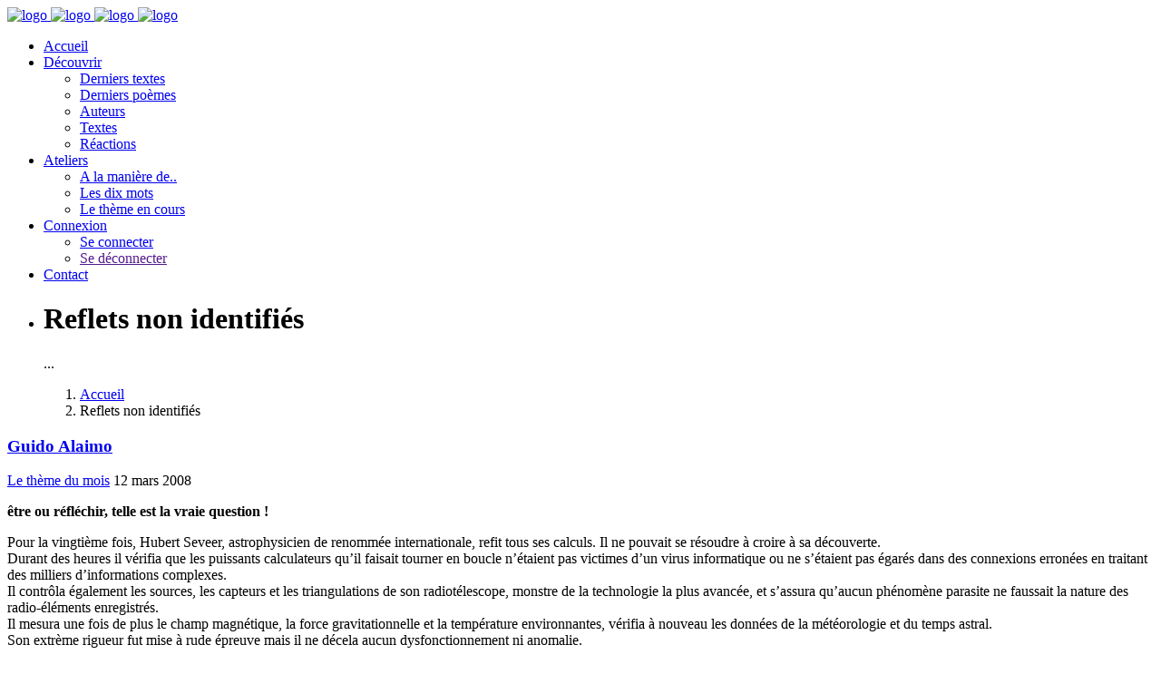

--- FILE ---
content_type: text/html; charset=utf-8
request_url: https://www.la-plume-et-lencrier.com/Le-theme-du-mois/Reflets-non-identifies
body_size: 8318
content:
<!DOCTYPE html>
<html lang="fr">
    <head>
<base href="https://www.la-plume-et-lencrier.com/" />
       <meta charset="utf-8">
        <meta http-equiv="X-UA-Compatible" content="IE=edge">
        <meta name="viewport" content="width=device-width, initial-scale=1">
		<link rel="icon" type="image/x-icon" href="favicon.ico" />

<!--[if IE]><link rel="shortcut icon" type="image/x-icon" href="favicon.ico" /><![endif]-->
        <!-- The above 3 meta tags *must* come first in the head; any other head content must come *after* these tags -->
        <title>La Plume et l&#8217;encrier</title>
		 
		<title>Reflets non identifiés</title>	
		
		<meta name="description" content="Pour la vingtième fois, Hubert Seveer, astrophysicien de renommée internationale, refit tous ses calculs. Il ne pouvait se résoudre à croire à sa découverte.

Durant des heures il vérifia que les puissants calculateurs qu’il faisait tourner en boucle n’étaient pas victimes d’un virus informatique ou ne s’étaient pas égarés dans des connexions erronées en traitant des milliers d’informations complexes. 

Il contrôla également les sources, les capteurs et les triangulations de son radiotélescope, monstre de la technologie la plus avancée, et s’assura qu’aucun phénomène parasite ne faussait la nature des radio-éléments enregistrés.

Il mesura une fois de plus le champ magnétique, la force gravitationnelle et la température environnantes, vérifia à nouveau les données de la météorologie et du temps astral. 

Son extrème rigueur fut mise à rude épreuve mais il ne décela aucun dysfonctionnement ni anomalie. 

De la sueur commençait à perler sur son front. 

Lui qui était habituellement si calme et posé, peu enclin à se laisser impressionner par les dimensions vertigineuses de son domaine de recherche, il fut pris d’un tremblement fébrile et ressentit pour la première fois une certaine sensation de panique. Il en était presqu’à douter de sa propre santé mentale. 

&#171; Non, ce n’est pas possible ! se dit-il, il doit y avoir dans le champ de mon observation une masse de matière sidérale très dense que je ne vois pas, un trou noir peut-être, qui émet des rayonnements qui faussent tous les paramètres. &#187; 

Mais ce n’était pas le cas. Après avoir collationné toutes les données une ultime fois, il parvint au même résultat. 

Sa stupéfiante découverte remettait totalement en cause tout ce que l’on connaissait sur l’univers depuis Galilée jusqu’à la preuve du Big Bang. Même les théories de la Relativité Générale et Restreinte devenaient sans objet. Comme si, d’un seul coup, il se retrouvait face à un espace totalement inconnu qui ne répondait plus à aucune des lois physiques qui le régissaient jusqu’alors. 

Echevelé, le regard halluciné, après trois jours et trois nuits passés à reprendre ses équations et à étudier les impacts des particules cosmiques qu’il avait captées, il devait admettre la sidérante conclusion. 

Le soleil n’existait pas ou, plus précisément, il n’était pas réel en tant que tel. 

Ce n’était qu’un gigantesque miroir qui reflétait la lumière et la chaleur d’un autre astre.

Impensable ! Comment un tel phénomène avait-il pu tromper les scientifiques depuis des lustres ? Aveuglés par leur savoir, les hommes sont de bien piètres naïfs face à l’ingéniosité de la nature. Elle se joue de leur mégalomanie. 

&#171; Mais alors, se dit-il, où se trouve donc la source originelle ? &#187;

Il se mit aussitôt à rechercher l’étoile réelle dont le miroir solaire se contentait de renvoyer l’image. Mais à chaque fois qu’il croyait l’avoir identifiée, il observait qu’il s’agissait encore et toujours d’un autre miroir. 

De proche en proche, Hubert mit en évidence que le Cosmos se déclinait en un gigantesque jeu d’innombrables miroirs qui se renvoyaient l’image d’une étoile, de ses planètes et autres objets célestes. 

Système unique dupliqué à l’infini et qu’Hubert essayait frénétiquement de situer. Son obsession était telle qu’il oubliait d’en dormir et manger, rivé à son radiotélescope. 

Mais il réalisa que la probabilité de le trouver au milieu de ce que l’on croyait être jusque-là d’innombrables galaxies composées de milliards d’etoiles était nulle.

Epuisé, totalement abattu, il y renonça. Il fallait qu’il sollicite le concours des autres astronomes, physiciens et mathématiciens du monde entier pour avoir une chance de détecter le système original unique sans se laisser berner par l’infinité des reflets. 

C’est alors qu’il réalisa la terrifiante signification de sa découverte.

&#171; Si le système solaire et, donc, notre planète, ne sont que des reflets, se dit-il, je ne suis moi-même que la réplique virtuelle d’un astrophysicien qui vient de faire cette découverte quelque part dans l’Univers &#187;.

Hubert se leva d’un bond pour aller se regarder dans la glace des toilettes de l’observatoire. Il se mit à faire des grimaces et des gestes incongrus, comme pour se moquer de l’image de l’autre. Le vrai. Celui qui au même instant devait faire la même chose devant sa glace, à des millions d’années-lumière.

Il prit alors conscience que ce n’était pas lui mais l’original qui était le &#171; dieu &#187; qui décidait et prenait l’initiative de faire des grimaces. Non pas Hubert qui n’était qu’une copie virtuelle, un double inversé. Hubert ou Trebuh Seveer ? 

Quelqu’un frappa à la porte de la chambre et l’entrebailla.

Hubert reconnut l’image conciliante de l’homme en blouse blanche qui en passant la tête lui dit : &#171; Allez Professeur, c’est l’heure de la promenade et aujourd’hui vous ne pouvez vous y soustraire car cela fait déjà plusieurs jours que vous n’êtes pas sorti &#187; 

Hubert réfléchit un instant pour essayer de deviner si l’original allait obtempérer." />
		<meta property="og:title" content="Reflets non identifiés"/>
		<meta property="og:type" content="article"/>
		<meta property="og:image"
		content="https://www.la-plume-et-lencrier.com/IMG/auton47.jpg?1688106581"/>
		<meta property="og:url" content="https://www.la-plume-et-lencrier.com/Le-theme-du-mois/Reflets-non-identifies"/>
		<meta property="og:site_name" content="La Plume et l&#8217;encrier"/>
		
		
        <!-- Bootstrap -->
        <link rel="stylesheet" href="plugins/krt/assets/css/bootstrap/bootstrap.min.css">

        <!-- Optional theme -->
        <link rel="stylesheet" href="plugins/krt/assets/css/bootstrap/bootstrap-theme.min.css">

        <!-- Custom css -->
        <link rel="stylesheet" href="plugins/krt/assets/css/style.css">
        
        <!-- Font Awesome -->
        <link rel="stylesheet" href="plugins/krt/assets/css/font-awesome.min.css">
        
        <link rel="stylesheet" href="plugins/krt/assets/css/ionicons.min.css">
        
        <link rel="stylesheet" href="plugins/krt/assets/css/puredesign.css">
        
        <!-- Flexslider -->
        <link rel="stylesheet" href="plugins/krt/assets/css/flexslider.css">
        
        <!-- Owl -->
        <link rel="stylesheet" href="plugins/krt/assets/css/owl.carousel.css">
        
        <!-- Magnific Popup -->
        <link rel="stylesheet" href="plugins/krt/assets/css/magnific-popup.css">

<script type="text/javascript">/* <![CDATA[ */
var box_settings = {tt_img:true,sel_g:"#documents_portfolio a[type='image/jpeg'],#documents_portfolio a[type='image/png'],#documents_portfolio a[type='image/gif']",sel_c:".mediabox",trans:"elastic",speed:"200",ssSpeed:"2500",maxW:"90%",maxH:"90%",minW:"400px",minH:"",opa:"0.9",str_ssStart:"Diaporama",str_ssStop:"Arrêter",str_cur:"{current}/{total}",str_prev:"Précédent",str_next:"Suivant",str_close:"Fermer",splash_url:""};
var box_settings_splash_width = "600px";
var box_settings_splash_height = "90%";
var box_settings_iframe = true;
/* ]]> */</script>
<!-- insert_head_css --><link rel="stylesheet" href="plugins-dist/mediabox/colorbox/black-striped/colorbox.css" type="text/css" media="all" /><link rel="stylesheet" type="text/css" href="plugins/auto/cookiebar/v1.2.2/css/jquery.cookiebar.css" /><link rel='stylesheet' type='text/css' media='all' href='plugins/auto/mesfavoris/v2.5.6/mesfavoris-32.css' />
<script type="text/javascript">/*<![CDATA[*/
	var _gaq = _gaq || [];
	_gaq.push(["_setAccount", "UA-18318740-2"]);
	_gaq.push(["_trackPageview"]);
	(function() {
	  var ga = document.createElement("script"); ga.type = "text/javascript"; ga.async = true;
	  ga.src = ("https:" == document.location.protocol ? "https://ssl" : "http://www") + ".google-analytics.com/ga.js";
	  var s = document.getElementsByTagName("script")[0]; s.parentNode.insertBefore(ga, s);
	})();
/*]]>*/</script>

<link rel="stylesheet" href="plugins/auto/gis/v4.45.1/lib/leaflet/dist/leaflet.css" />
<link rel="stylesheet" href="plugins/auto/gis/v4.45.1/lib/leaflet/plugins/leaflet-plugins.css" />
<link rel="stylesheet" href="plugins/auto/gis/v4.45.1/lib/leaflet/plugins/leaflet.markercluster.css" />
<link rel="stylesheet" href="plugins/auto/gis/v4.45.1/css/leaflet_nodirection.css" />
<link rel='stylesheet' href='plugins/auto/cvtupload/v1.16.0/css/cvtupload.css?1688107246' type='text/css' media='all' />
<link rel="stylesheet" href="plugins/auto/uploadhtml5/v2.0.7/lib/dropzone/dropzone.css" type="text/css" media="screen" /><script src="prive/javascript/jquery.js?1688136337" type="text/javascript"></script>

<script src="prive/javascript/jquery-migrate-3.0.1.js?1688136337" type="text/javascript"></script>

<script src="prive/javascript/jquery.form.js?1688136337" type="text/javascript"></script>

<script src="prive/javascript/jquery.autosave.js?1688136337" type="text/javascript"></script>

<script src="prive/javascript/jquery.placeholder-label.js?1688136337" type="text/javascript"></script>

<script src="prive/javascript/ajaxCallback.js?1688136336" type="text/javascript"></script>

<script src="prive/javascript/js.cookie.js?1688136338" type="text/javascript"></script>

<script src="prive/javascript/jquery.cookie.js?1688136337" type="text/javascript"></script>

<script src="plugins/auto/messagerie/v3.1.8/javascript/jquery.autocompleter.js?1688107318" type="text/javascript"></script>

<script src="plugins/auto/uploadhtml5/v2.0.7/lib/dropzone/dropzone.js?1688107443" type="text/javascript"></script>
<!-- insert_head -->
	<script src="plugins-dist/mediabox/javascript/jquery.colorbox.js?1688136033" type="text/javascript"></script>
	<script src="plugins-dist/mediabox/javascript/spip.mediabox.js?1688136034" type="text/javascript"></script>
<!-- CitAl -->
<script type='text/javascript' src='local/cache-js/jsdyn-jquery_cookiebar_js-4c950ca7.js?1748239990'></script>
<script type='text/javascript' src='plugins/auto/cookiebar/v1.2.2/js/jquery.cookiebar.call.js'></script>
<!-- Debut CS -->
<link rel="stylesheet" href="local/couteau-suisse/header.css" type="text/css" media="all" />
<!-- Fin CS -->


<!-- Debut CS -->
<script src="local/couteau-suisse/header.js" type="text/javascript"></script>
<!-- Fin CS -->

<link rel="stylesheet" type="text/css" href="plugins/auto/messagerie/v3.1.8/habillage/messagerie.css" media="all" />
<!-- CSS/JS JEUX (AUTO) -->
<link rel="stylesheet" href="plugins/krt/assets/css/mon_style.css">    </head>
    <body>
      
       
        
        <!--  Main Wrap  -->
        <div id="main-wrap" class="full-width">
            <!--  Header & Menu  -->
           	<header id="header" class="fixed transparent full-width">
                <div class="container">
                    <nav class="navbar navbar-default white">
                        <!--  Header Logo  -->
                        <div id="logo">
                            <a class="navbar-brand" href="https://www.la-plume-et-lencrier.com">
                                <img src="plugins/krt/assets/img/logo.png" class="normal" alt="logo">
                                <img src="plugins/krt/assets/img/logo@2x.png" class="retina" alt="logo">
                                <img src="plugins/krt/assets/img/logo_white.png" class="normal white-logo" alt="logo">
                                <img src="plugins/krt/assets/img/logo_white@2x.png" class="retina white-logo" alt="logo">
                            </a>
                        </div>                        <!--  END Header Logo  -->
                        <!--  Classic menu, responsive menu classic  -->
                       <div id="sidemenu">
                            <div class="menu-holder">
                                <ul>
                                    <li class="submenu">
                                        <a href="https://www.la-plume-et-lencrier.com" class="active-item">Accueil</a>
                                        <!-- <ul class="sub-menu">
                                            <li><a href="index.html">Home Minimal</a></li>
                                            <li><a href="index-standard.html">Home Classic</a></li>
                                            <li><a href="index-hotel.html">Home Hotel</a></li>
                                        </ul> -->
                                    </li>
                                    <li class="submenu">
                                        <a href="javascript:void(0)">Découvrir</a>
                                        <ul class="sub-menu">
                                          	<li><a href="spip.php?page=lesdixt">Derniers textes</a></li>
                                           <li><a href="spip.php?page=lesdixp">Derniers poèmes</a></li>
                                           <li><a href="spip.php?page=listeaut">Auteurs</a></li>
											<li><a href="spip.php?page=listetexte">Textes</a></li>
											<li><a href="spip.php?page=com">Réactions</a></li>
                                        </ul>
                                    </li>
                                   
                                    <li class="submenu">
                                        <a href="/Le-theme-du-mois/Reflets-non-identifies#">Ateliers</a>
                                      <ul class="sub-menu">
                                             <li><a href="atelier-d-ecriture/a-la-maniere-de/">A la manière de..</a></li>
                                    <li><a href="atelier-d-ecriture/Ateliers-10-mots/">Les dix mots</a></li>
									<li><a href="Le-theme-du-mois/">Le thème en cours</a></li>
                                        </ul>
                                    </li>
                                     <li class="submenu">
                                        <a href="/Le-theme-du-mois/Reflets-non-identifies#">Connexion</a>
                                      <ul class="sub-menu">
                                             <li><a href="spip.php?page=login">Se connecter</a></li>
                                    <li><a href="">Se déconnecter</a></li>
								
                                        </ul>
                                    </li>
                                   <!--  <li class="submenu">
                                        <a href="javascript:void(0)">Blog</a>
                                        <ul class="sub-menu">
                                            <li><a href="blog.html">Blog Classic</a></li>
                                            <li><a href="standard-post.html">Image Post</a></li>
                                            <li><a href="slider-post.html">Slider Post </a></li>
                                            <li><a href="video-post.html">Video Post</a></li>
                                        </ul>
                                    </li>
                                    <li>
                                        <a href="elements.html">Elements</a>
                                    </li> -->
                                    <li>
                                        <a href="spip.php?page=contact">Contact</a>
                                    </li>
                                    <!-- Lang -->
                                   <!-- <li class="lang">
                                        <span class="current"><a href="/Le-theme-du-mois/Reflets-non-identifies#">en</a></span>
                                        <ul>     
                                            <li><a href="/Le-theme-du-mois/Reflets-non-identifies#">it</a></li>
                                        </ul>
                                    </li> -->
                                </ul>
                            </div>
                        </div>                        <!--  END Header Logo  -->
                        <!--  Classic menu, responsive menu classic  -->
                       
                        <!--  END Classic menu, responsive menu classic  -->
                        <!--  Button for Responsive Menu Classic  -->
                        <div id="menu-responsive-classic">
                            <div class="menu-button">
                                <span class="bar bar-1"></span>
                                <span class="bar bar-2"></span>
                                <span class="bar bar-3"></span>
                            </div>
                        </div>
                        <!--  END Button for Responsive Menu Classic  -->
                    </nav>
                </div>
            </header>
            <!--  END Header & Menu  -->
            
            <!--  Page Content, class footer-fixed if footer is fixed  -->
            <div id="page-content" class="header-static footer-fixed">
                <!--  Slider  -->
                <div id="flexslider" class="fullpage-wrap small">
                    <ul class="slides">
                        <li style="background-image:url(plugins/krt/assets/img/article.jpg)">
                            <div class="container text text-center">
                                <h1 class="white margin-bottom-small">Reflets non identifiés</h1>
                                <p class="heading white">...</p>
                            </div>
                            <div class="gradient dark"></div>
                        </li>
                        <ol class="breadcrumb">
                            <li><a href="https://www.la-plume-et-lencrier.com">Accueil</a></li>
                            <li class="active">Reflets non identifiés</li>
                        </ol>
                    </ul>
                </div>
                <!--  END Slider  -->
                <div id="post-wrap" class="content-section fullpage-wrap grey-background">
                    <div class="container">
                        <div class="col-md-8 padding-leftright-null">
                            <div class="row content-post no-margin text padding-bottom-null">
                                <div class="col-md-12 padding-leftright-null white-background">
                                    <!--  Grid Images  
                                    <section class="grid-images padding-top-null">
                                        <div class="row">
                                            <div class="col-md-12">
                                                <div class="image" style="background-image:url(assets/img/news1.jpg)">
                                                    <a class="lightbox-image" href="assets/img/news1.jpg"></a>
                                                </div>
                                            </div>
                                        </div>
                                    </section>-->
                                    <!--  END Grid Images  -->
                                    <!--  Post Meta  -->
                                    <div class="col-md-12 text padding-bottom-null">
                                        <h3 class="big margin-bottom-extrasmall"><span class="vcard author"><a class="url fn spip_in" href="Guido-Alaimo">Guido Alaimo</a></span></h3><div class="formulaire_favori ajax">

</div>
<span class="category"><a href="Le-theme-du-mois/" alt="Le thème du mois">Le thème du mois</a></span>
                                     
                                        <span class="date">12 mars 2008</span><span class="category last"></span>
										<script async defer src="https://connect.facebook.net/fr_FR/sdk.js#xfbml=1&version=v3.2"></script>
										  <div class="fb-share-button" data-href="https://www.la-plume-et-lencrier.com/?article7106" data-layout="button" data-size="small" data-mobile-iframe="true"><a target="_blank" href="https://www.facebook.com/sharer/sharer.php?u=http%3A%2F%2F127.0.0.1%2Flaplume%2F&amp;src=sdkpreparse" class="fb-xfbml-parse-ignore">Partager</a></div>
                                    </div>
                                    <!--  END Post Meta  -->
                                    <div class="col-md-12 text">
                                         
      <div class="crayon article-chapo-7106 chapo"><strong><p>être ou réfléchir, telle est la vraie question&nbsp;!</p></strong></div>
        
      <div class="crayon article-texte-7106 texte entry-content"><p>Pour la vingtième fois, Hubert Seveer, astrophysicien de renommée internationale, refit  tous ses calculs. Il ne pouvait se résoudre à croire à sa découverte.<br class='autobr' />
Durant des heures il vérifia que les puissants calculateurs qu’il faisait tourner en boucle n’étaient pas victimes d’un virus informatique ou ne s’étaient pas égarés dans des connexions erronées en traitant des milliers d’informations complexes. <br class='autobr' />
Il contrôla également les sources, les capteurs et les triangulations de son radiotélescope, monstre de la technologie la plus avancée, et s’assura qu’aucun phénomène parasite ne faussait la nature des radio-éléments enregistrés.<br class='autobr' />
Il mesura une fois de plus le champ magnétique, la force gravitationnelle et la température environnantes, vérifia à nouveau les données de la météorologie et du temps astral. <br class='autobr' />
Son extrème rigueur fut mise à rude épreuve mais il ne décela aucun dysfonctionnement ni anomalie.</p>
<p>De la sueur commençait à perler sur son front. <br class='autobr' />
Lui qui était habituellement si calme et posé, peu enclin à se laisser impressionner par les dimensions vertigineuses de son domaine de recherche, il fut pris d’un tremblement fébrile et ressentit pour la première fois une certaine sensation de panique. Il en était presqu’à douter de sa propre santé mentale.</p>
<p>&#171;&nbsp;Non, ce n’est pas possible&nbsp;! se dit-il, il doit y avoir dans le champ de mon observation une masse de matière sidérale très dense que je ne vois pas, un trou noir peut-être, qui émet des rayonnements qui faussent tous les paramètres.&nbsp;&#187; <br class='autobr' />
Mais ce n’était pas le cas. Après avoir collationné toutes les données une ultime fois, il parvint au même résultat. <br class='autobr' />
Sa stupéfiante découverte remettait totalement en cause tout ce que l’on connaissait sur l’univers depuis Galilée jusqu’à la preuve du Big Bang. Même les théories de la Relativité Générale et Restreinte devenaient sans objet. Comme si, d’un seul coup, il se retrouvait face à un espace totalement inconnu qui ne répondait plus à aucune des lois physiques qui le régissaient jusqu’alors.</p>
<p>Echevelé, le regard halluciné, après trois jours et trois nuits passés à reprendre ses équations et à étudier les impacts des particules cosmiques qu’il avait captées, il devait admettre la sidérante conclusion. <br class='autobr' />
Le soleil n’existait pas ou, plus précisément, il n’était pas réel en tant que tel. <br class='autobr' />
Ce n’était qu’un gigantesque miroir qui reflétait la lumière et la chaleur d’un autre astre.<br class='autobr' />
Impensable&nbsp;! Comment un tel phénomène avait-il pu tromper les scientifiques depuis des lustres&nbsp;? Aveuglés par leur savoir, les hommes sont de bien piètres naïfs face à l’ingéniosité de la nature. Elle se joue de leur mégalomanie.</p>
<p>&#171;&nbsp;Mais alors, se dit-il, où se trouve donc la source originelle&nbsp;?&nbsp;&#187;<br class='autobr' />
Il se mit aussitôt à rechercher l’étoile réelle dont le miroir solaire se contentait de renvoyer l’image. Mais à chaque fois qu’il croyait l’avoir identifiée, il observait qu’il s’agissait encore et toujours d’un autre miroir. <br class='autobr' />
De proche en proche, Hubert mit en évidence que le Cosmos se déclinait en un gigantesque jeu d’innombrables miroirs qui se renvoyaient  l’image d’une étoile, de ses planètes et autres objets célestes. <br class='autobr' />
Système unique dupliqué à l’infini et qu’Hubert essayait frénétiquement de situer. Son obsession était telle qu’il oubliait d’en dormir et manger, rivé à son radiotélescope. <br class='autobr' />
Mais il réalisa que la probabilité de le trouver au milieu de ce que l’on croyait être jusque-là d’innombrables galaxies composées de milliards d’etoiles était nulle.<br class='autobr' />
Epuisé, totalement abattu, il y renonça. Il fallait qu’il sollicite le concours des autres astronomes, physiciens et mathématiciens du monde entier pour avoir une chance de détecter le système original unique sans se laisser berner par l’infinité des reflets.</p>
<p>C’est alors qu’il réalisa la terrifiante signification de sa découverte.<br class='autobr' />
&#171;&nbsp;Si le système solaire et, donc, notre planète, ne sont que des reflets, se dit-il, je ne suis moi-même que la réplique virtuelle d’un astrophysicien qui vient de faire cette découverte quelque part dans l’Univers&nbsp;&#187;.<br class='autobr' />
Hubert se leva d’un bond pour aller se regarder dans la glace des toilettes de l’observatoire. Il se mit à faire des grimaces et des gestes incongrus, comme pour se moquer de l’image de l’autre. Le vrai. Celui qui au même instant devait faire la même chose devant sa glace, à des millions d’années-lumière.<br class='autobr' />
Il prit alors conscience que ce n’était pas lui mais l’original qui était le &#171;&nbsp;dieu&nbsp;&#187; qui décidait et prenait l’initiative de faire des grimaces. Non pas Hubert qui n’était qu’une copie virtuelle, un double inversé. Hubert ou Trebuh Seveer&nbsp;?</p>
<p>Quelqu’un frappa à la porte de la chambre et l’entrebailla.<br class='autobr' />
Hubert reconnut l’image conciliante de l’homme en blouse blanche qui en passant la tête lui dit&nbsp;: &#171;&nbsp;Allez Professeur, c’est l’heure de la promenade et aujourd’hui vous ne pouvez vous y soustraire car cela fait déjà plusieurs jours que vous n’êtes pas sorti&nbsp;&#187;</p>
<p>Hubert réfléchit un instant pour essayer de deviner si l’original allait obtempérer.</p></div>
       
										
                                        <!--  Grid Images 
                                        <section class="grid-images padding-sm padding-md-bottom-null">
                                            <div class="row">
                                                <div class="col-md-12">
                                                    <div class="image" style="background-image:url(assets/img/home-food.jpg)">
                                                        <a class="lightbox-image" href="assets/img/home-food.jpg"></a>
                                                    </div>
                                                </div>
                                            </div>
                                        </section> -->
                                        <!--  END Grid Images  -->
                                       
                                    </div>
                                </div>
                            </div>
                           
                            <!--  END Comments  -->
                        </div>
                        <!--  Right Sidebar  -->
                        <div class="col-md-4 text padding-md-top-null">
                            <aside class="sidebar">
                                <div class="widget-wrapper">
                                    
<form action="spip.php?page=recherche" method="get" class="search-form rechercher" >
	<input name="page" value="recherche" type="hidden"
/>
	
	
	<!--<form action="spip.php?page=recherche" method="get"></div> Do Not remove the classes -->
          <div class="form-input">          
   <input type="text" class="check-out"  name="recherche" id="recherche" accesskey="4" autocapitalize="off" autocorrect="off" placeholder="Rechercher" />
	      <!-- Date Picker field ( Do Not remove the "datepicker-fields" class ) --> <span class="form-button">
                             <!-- <button type="submit"  value="Chercher" title="Rechercher" /><img src=""  width="32" height="32" alt="Search"></button>-->
	 <button type="submit">
                                                    <i class="icon ion-ios-search-strong"></i>
                                                </button>
			    </span>
                                        </div>
	</form>



                                </div>
                                <div class="widget-wrapper">
                                    <h5>A propos du texte</h5>
									<a href="spip.php?page=forum&amp;id_article=7106" title="Commenter" rel="gb_page_center[550,550]" class="lienarticle">Commentez-le</a> | 
          
            
            
            
            
            
            
            
            <a href="spip.php?page=aff-forum&amp;id_article=7106">&nbsp;5 
            réactions</a>  
            
          
									<p>Lu : 1473 fois</p>
                                    
                                </div>
                                <div class="widget-wrapper">
                                    <h5>Catégorie</h5>
                                    <ul class="widget-categories">
                                        <li><a href="Le-theme-du-mois/">Le thème du mois</a></li>
                                       <!-- <li><a href="/Le-theme-du-mois/Reflets-non-identifies#">Office</a></li>
                                        <li><a href="/Le-theme-du-mois/Reflets-non-identifies#">News</a></li>
                                        <li><a href="/Le-theme-du-mois/Reflets-non-identifies#">Awards</a></li>-->
                                    </ul>
                                </div>
                                <div class="widget-wrapper">
                                    <h5>Dans la même rubrique</h5>
									
                                    <ul class="recent-posts">
										
                                        <li>
                                             <img src="IMG/auton1.jpg?1688106555" alt="Bernard Blazin">
                                            <div class="content">
                                                <a href="Le-theme-du-mois/article/notre-dame">
                                                    <span class="meta">
                                                        22 avril 2019
                                                    </span>
                                                    <p>Notre-Dame</p>
                                                </a>
                                            </div>
                                        </li>
                                        <li>
                                             <img src="IMG/auton285.jpg?1688106577" alt="JCJugan">
                                            <div class="content">
                                                <a href="Le-theme-du-mois/grandeur-et-decadence">
                                                    <span class="meta">
                                                        7 décembre 2011
                                                    </span>
                                                    <p>Grandeur et décadence</p>
                                                </a>
                                            </div>
                                        </li>
                                        <li>
                                             <img src="IMG/auton184.jpg?1688106572" alt="Raymonde Verney">
                                            <div class="content">
                                                <a href="Le-theme-du-mois/poesie-burlesque">
                                                    <span class="meta">
                                                        3 janvier 2011
                                                    </span>
                                                    <p>poesie burlesque</p>
                                                </a>
                                            </div>
                                        </li>
                                        <li>
                                             <img src="IMG/auton529.jpg?1688106584" alt="ristretto">
                                            <div class="content">
                                                <a href="Le-theme-du-mois/voeux-de-grand-chaud-et-froid">
                                                    <span class="meta">
                                                        1er janvier 2011
                                                    </span>
                                                    <p>voeux de grand (chaud et ) froid </p>
                                                </a>
                                            </div>
                                        </li>
                                       
										</ul>
                                </div>
                            </aside>
                        </div>
                        <!--  END Right Sidebar  -->
                        <div class="row margin-leftright-null">
                           
                        </div>
                    </div>
                </div>
            </div>
            <!--  END Page Content, class footer-fixed if footer is fixed  -->
            
            <!--  Footer. Class fixed for fixed footer  -->
              <footer class="fixed full-width">
                <div class="container">
                    <div class="row no-margin pre-footer">
                        <div class="col-xs-6 col-sm-6 col-md-3 padding-leftright-null">
                            <h6 class="heading white"> <img src="plugins/krt/assets/img/logo_white.png" class="normal white-logo" alt="logo"></h6>
                            <p class="grey-light">Mairie de Montmirail<br />Place Jeanne d'Arc, </br>51210,Montmirail</br></p>
                           <!--  <i class="pd-icon-cloudy-day service inline left margin-bottom-null white"></i>-->
                            <div class="service-content large">
                                <!-- <h3 class="white">17<sup>°C</sup></h3> --> 
                            </div>
                        </div>
                        <!-- Social -->
                        <div class="col-xs-6 col-sm-6 col-md-5 padding-leftright-null">
                            <h6 class="heading white">Restons connectés</h6>
                            <p class="grey-light">Réseaux sociaux</p>
                            <ul class="social">
                                <li><a href="https://www.facebook.com/associationlaplumeetlencrier/" target="_blank"><i class="fa fa-facebook" aria-hidden="true"></i></a></li>
                               <!-- <li><a href="/Le-theme-du-mois/Reflets-non-identifies#"><i class="fa fa-twitter" aria-hidden="true"></i></a></li>
                                <li><a href="/Le-theme-du-mois/Reflets-non-identifies#"><i class="fa fa-google-plus" aria-hidden="true"></i></a></li>
                                <li><a href="/Le-theme-du-mois/Reflets-non-identifies#"><i class="fa fa-instagram" aria-hidden="true"></i></a></li>-->
                            </ul>
                        </div>
                        <!-- END Social -->
                        <!-- Newsletter -->
                        <div class="col-md-4 padding-leftright-null">
                            <h6 class="heading white">Newsletter</h6>
                            <p class="grey-light">Abonnez vous</p>
                            <div id="newsletter-form">
                                <form class="search-form">
                                    <div class="form-input">
                                        <input type="text" placeholder="Votre email ">
                                        <span class="form-button">
                                            <button type="button">Ok</button>
                                        </span>
                                    </div>
                                </form>
                            </div>
                        </div>
                        <!-- END Newsletter -->
                    </div>
                </div>
                <!-- Copyright -->
               <div class="copy">
                    <div class="container">
                        <div class="row no-margin">
                            <div class="col-md-8 padding-leftright-null">
                                <ul class="sitemap">
                                    <li><a href="https://www.la-plume-et-lencrier.com">Accueil</a></li>
                                   
                                   
		  <li> <a href="spip.php?page=login&amp;url=spip.php%3Fid_article%3D9373%26amp%3Bpage%3Daff-forum" rel="nofollow" >Connexion</a></li>
                                   <!--  <li><a href="gallery.html">Gallery</a></li>
                                    <li><a href="blog.html">Blog</a></li>-->
                                    <li><a href="spip.php?page=contact">Contact</a></li> 
                                </ul>
                            </div>
                            <div class="col-md-4 padding-leftright-null">
                                <a href="http://www.g-e-k.fr">La Plume et l'encrier</a> &copy;2026
                            </div>
                        </div>
                    </div>
                </div>                <!-- END Copyright 
                -->
            </footer>            <!--  END Footer. Class fixed for fixed footer  -->
        </div>
        <!--  Main Wrap  -->
      
       <!-- insert_footer -->
<script type='text/javascript' src='plugins/krt/assets/js/bootstrap/bootstrap.min.js'></script>
<script type='text/javascript' src='plugins/krt/assets/js/jquery.flexslider-min.js' ></script>
<script type='text/javascript' src='plugins/krt/assets/js/owl.carousel.min.js' ></script>
<script type='text/javascript' src='plugins/krt/assets/js/isotope.min.js'></script>
<script type='text/javascript' src='plugins/krt/assets/js/jquery.magnific-popup.min.js'></script>
<script type='text/javascript' src='plugins/krt/assets/js/jquery.scrollTo.min.js'></script>
<script type='text/javascript' src='plugins/krt/assets/js/smooth.scroll.min.js'></script>
<script type='text/javascript' src='plugins/krt/assets/js/jquery.appear.js'></script>
<script type='text/javascript' src='plugins/krt/assets/js/jquery.countTo.js'></script>
<script type='text/javascript' src='plugins/krt/assets/js/jquery.scrolly.js'></script>
<script type='text/javascript' src='plugins/krt/assets/js/plugins-scroll.js'></script>
<script type='text/javascript' src='plugins/krt/assets/js/imagesloaded.min.js'></script>
<script type='text/javascript' src='plugins/krt/assets/js/pace.min.js'></script>
<script type='text/javascript' src='plugins/krt/assets/js/main.js'></script>

       
        
    </body>
</html>
		